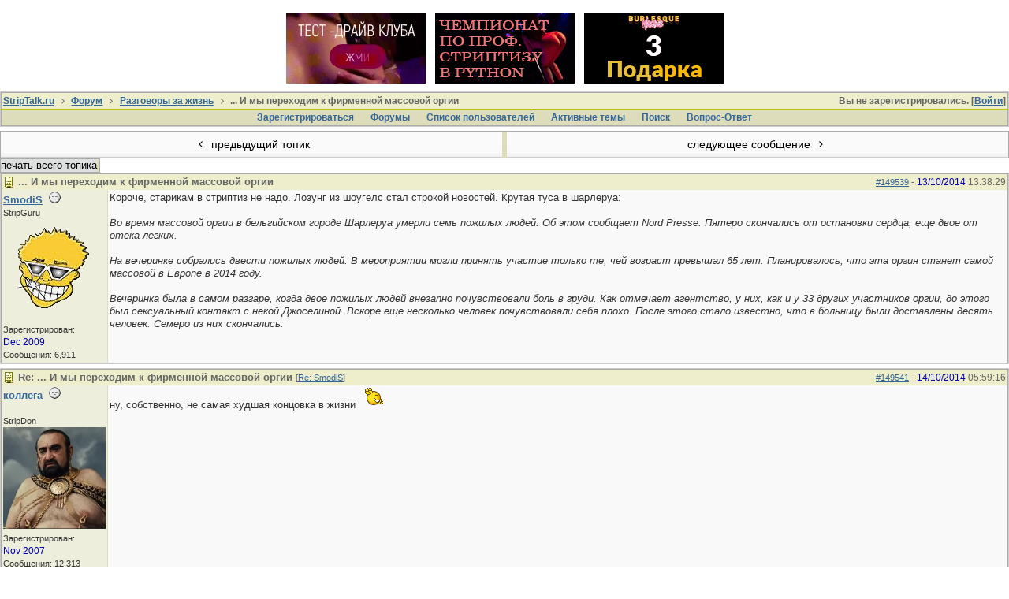

--- FILE ---
content_type: text/html; charset=utf-8
request_url: https://www.striptalk.ru/forum/ubbthreads.php?ubb=showflat&Main=8074&Number=149539
body_size: 7361
content:
<!doctype html>
<html lang="ru">
<head prefix="og: http://ogp.me/ns#">
<meta charset="utf-8">
<meta http-equiv="X-UA-Compatible" content="IE=edge">
<meta name="viewport" content="width=device-width, initial-scale=1, maximum-scale=3">
<title>... И мы переходим к фирменной массовой оргии - StripTalk.ru форум о стриптизе и отдыхе в стрипклубах</title>

<meta property="og:title" content="... И мы переходим к фирменной массовой оргии" />
<meta property="og:description" content="Короче, старикам в стриптиз не надо. Лозунг из шоугелс стал строкой новостей. Крутая туса в шарлеруа:Во время массовой оргии в бельгийском городе Шарлеруа уме�..." />
<meta property="og:url" content="https://www.striptalk.ru/forum/ubbthreads.php?ubb=showflat&amp;Number=149539" />
<meta property="og:type" content="article" />
<meta property="article:section" content="Разговоры за жизнь" />
<meta property="og:site_name" content="StripTalk.ru форум о стриптизе и отдыхе в стрипклубах" />

<meta name="generator" content="UBB.threads 7.6.0">
<link rel="stylesheet" href="/forum/styles/common.css?v=7.6.0">
<link rel="stylesheet" href="/forum/styles/ubbthreads_stock_1513545930.css">
<link rel="stylesheet" href="/forum/libs/fa/fa.min.css">
<link rel="stylesheet" href="/forum/ubb_js/lightbox/lightbox.css">
<link rel="shortcut icon" href="/forum/images/general/default/favicon.ico">
<!--[if lt IE 9]><script src="https://www.striptalk.ru/forum/ubb_js/html5shiv.min.js"></script><script src="https://www.striptalk.ru/forum/ubb_js/css3-mediaqueries.min.js"></script><![endif]-->

<script>
	// <![CDATA[
	var baseurl		= "/forum";
	var fullurl		= "https://www.striptalk.ru/forum";
	var script		= "https://www.striptalk.ru/forum/ubbthreads.php";
	var imagedir		= "general/default";
	var myUid		= "";
	var submitClicked 	= "Ваше сообщение уже внесено в базу данных. Кнопка отправки отключена.";
	var open_block		= new Image();
	open_block.src		= baseurl + "/images/general/default/toggle_open.gif";
	var closed_block	= new Image();
	closed_block.src	= baseurl + "/images/general/default/toggle_closed.gif";
	var loadingpreview	= "Загружаю предварительный просмотр...";
	var today		= "8";
	var s_priv		= "";
	var cookiePrefix	= "u75_";
	// ]]>
</script>
<script src="/forum/ubb_js/jquery.min.js"></script>
<script src="/forum/ubb_js/ubb_jslib.js"></script>
<script src="/forum/ubb_js/image.js"></script>
<script src="/forum/ubb_js/quickquote.js"></script>
<style>.post_inner img {max-width:550px;}</style>

</head>
<body onclick="if(event.which!=3){clearMenus(event)}">
<a id="top"></a>
<div id="content" class="fw" style="display:table;">



<style>
.top_advert_block {
margin: 0 5px;
}
</style>
<center>
<link href="/assets/styles/_banners.css" rel="stylesheet" type="text/css">
	
	
	
			<div class="top-tits"><a href="https://moscow.clubzanoza.ru/"><img src="/uploads/banners/d5a0755b4b.gif"></a><a href="https://stripsib.ru/?utm_source=striptalk&amp;utm_medium=cpc&amp;utm_campaign=ads"><img src="/uploads/banners/e889b97ced.gif"></a><a href="https://clubs-bv3.ru/yandex/?utm_source=site&amp;utm_medium=cpc&amp;utm_campaign=oth_striptalk "><img src="/uploads/banners/ebb9961307.gif"></a></div>
	

</center>

<table class="center body_col" style="width:100%;padding:0;border-spacing:0;">
<tr>
<td>
<table width="100%" class="t_outer" cellpadding="0" cellspacing="0">
<tr>
<td>
<table width="100%" class="t_inner" cellpadding="0" cellspacing="1">
<tr>
<td id="breadcrumbs" class="breadcrumbs">
<span class="fr nw" style="margin-left:16px;">
Вы не зарегистрировались. [<a href="/forum/ubbthreads.php?ubb=login">Войти</a>]
</span>
<span style="display:inline;">
<a href="https://www.striptalk.ru/" class="nw">StripTalk.ru</a>
<i class="fa fa-angle-right fa-fw" aria-hidden="true"></i> <a href="/forum/ubbthreads.php?ubb=cfrm">Форум</a> <span class="nw"><i class="fa fa-angle-right fa-fw" aria-hidden="true"></i> <a href="/forum/ubbthreads.php?ubb=postlist&amp;Board=17&amp;page=1">Разговоры за жизнь</a></span> <span class="nw"><i class="fa fa-angle-right fa-fw"></i> ... И мы переходим к фирменной массовой оргии</span></span>
</td>
</tr>
<tr>
<td class="navigation">
<span class="nw" style="padding-left:4px;padding-right:4px;"><a href="/forum/ubbthreads.php?ubb=newuser">Зарегистрироваться</a></span>
<span class="nw" style="padding-left:4px;padding-right:4px;"><a href="/forum/ubbthreads.php?ubb=cfrm">Форумы</a></span>

<span class="nw" style="padding-left:4px;padding-right:4px;"><a href="/forum/ubbthreads.php?ubb=showmembers">Список пользователей</a></span>
<span class="nw" style="padding-left:4px;padding-right:4px;"><a href="/forum/ubbthreads.php?ubb=activetopics&amp;range=7&amp;type=t">Активные темы</a></span>
<span class="nw" style="padding-left:4px;padding-right:4px;"><a href="/forum/ubbthreads.php?ubb=search">Поиcк</a></span>
<span class="nw" style="padding-left:4px;padding-right:4px;"><a href="/forum/ubbthreads.php?ubb=faq">Вопрос-Ответ</a></span>
</td>
</tr>
</table>
</td>
</tr>
</table>

</td>
</tr>
<tr>
<td>

<table class="center fw" style="padding:0;margin-top:-5px;"><tr><td class="body_col"><table class="t_standard fw">
<tr>

<td style="padding-right:3px;width:50%;">
<table class="fw">
<tr>
<td class="post-nav acvm cp nd nw" onclick="location.href='/forum/ubbthreads.php?ubb=grabnext&amp;Board=17&amp;mode=showflat&amp;sticky=0&amp;dir=new&amp;posted=1413415767';" >
<i class="fa fa-angle-left fa-fw" aria-hidden="true"></i> предыдущий топик</td>
</tr>
</table>
</td>


<td style="padding-left:3px;width:50%;">
<table class="fw">
<tr>
<td class="post-nav acvm cp nd nw" onclick="location.href='/forum/ubbthreads.php?ubb=grabnext&amp;Board=17&amp;mode=showflat&amp;sticky=0&amp;dir=old&amp;posted=1413415767';">
следующее сообщение <i class="fa fa-angle-right fa-fw" aria-hidden="true"></i>
</td>
</tr>
</table>
</td>

</tr>
</table>


<div class="fl t_standard">
<table style="width:20%;">
<tr>


<td style="padding-right:3px;">
<table>
<tr>
<td class="form-button" onclick="window.open('/forum/ubbthreads.php?ubb=printthread&amp;Board=17&amp;main=8074&amp;type=thread','target-name')" style="min-width:90px;">печать всего топика</td>
</tr>
</table>
</td>




</tr>
</table>
</div>





<div style="clear:both;"></div>

<a id="Post149539"></a>


<table width="100%" class="t_outer" cellpadding="0" cellspacing="0">
<tr>
<td>
<table width="100%" class="t_inner" cellpadding="0" cellspacing="1">
<tr>
<td>
<table class="fw">
<tr>


<td class="subjecttable" colspan="2">
<span class="small nd fr">
<a href="/forum/ubbthreads.php?ubb=showflat&amp;Number=149539" id="number149539" rel="nofollow">#149539</a> - <span class="date">13/10/2014</span> <span class="time">13:38:29</span>
</span>

<img src="/forum/images/icons/default/book.gif" alt="" style="vertical-align:text-top;" />
<span class="bold">... И мы переходим к фирменной массовой оргии</span>

<span class="small nw">

</span>
&nbsp;
</td>
</tr>


<tr>
<td class="author-content mblwide alvt" colspan="2">
<span class="small alvt p2 fr">
Зарегистрирован:  <span class="date">Dec 2009</span>
<br>Сообщения: 6,911</span>
<a href="/forum/ubbthreads.php?ubb=showprofile&amp;User=4944" class="bold">SmodiS</a>
<img src="/forum/images/moods/default/offline.gif" alt="Отключен" title="Отключен" />
<span class="small"><br>
StripGuru
</span>
</td>
</tr>


<tr>
<td class="author-content alvt mblthin">
<span class="bold"><span id="menu_control_149539"><a href="javascript:void(0);" onclick="showHideMenu('menu_control_149539','profile_popup_149539');">SmodiS</a></span></span>
&nbsp;<img src="/forum/images/moods/default/offline.gif" alt="Отключен" title="Отключен" />
<br>
<span class="small">
StripGuru
<br>
<a href="/forum/ubbthreads.php?ubb=showprofile&amp;User=4944"><img src="https://www.striptalk.ru/forum/useravatars/4944.gif" alt="" style="max-width:128px; max-height:128px;" /></a><br>
Зарегистрирован:  <span class="date">Dec 2009</span>
<br>
Сообщения: 6,911


</span>
</td>


<td class="post-content alvt">
<div class="post_inner" style="min-height:100px;">
<div id="body0">Короче, старикам в стриптиз не надо. Лозунг из шоугелс стал строкой новостей. Крутая туса в шарлеруа:<br /><br /><span style="font-style: italic">Во время массовой оргии в бельгийском городе Шарлеруа умерли семь пожилых людей. Об этом сообщает Nord Presse. Пятеро скончались от остановки сердца, еще двое от отека легких.<br /><br />На вечеринке собрались двести пожилых людей. В мероприятии могли принять участие только те, чей возраст превышал 65 лет. Планировалось, что эта оргия станет самой массовой в Европе в 2014 году.<br /><br />Вечеринка была в самом разгаре, когда двое пожилых людей внезапно почувствовали боль в груди. Как отмечает агентство, у них, как и у 33 других участников оргии, до этого был сексуальный контакт с некой Джоселиной. Вскоре еще несколько человек почувствовали себя плохо. После этого стало известно, что в больницу были доставлены десять человек. Семеро из них скончались.</span></div>
<br>

</div>


</td></tr>






</table>
</td>
</tr>
</table>
</td>
</tr>
</table>



<a id="Post149541"></a>


<table width="100%" class="t_outer" cellpadding="0" cellspacing="0">
<tr>
<td>
<table width="100%" class="t_inner" cellpadding="0" cellspacing="1">
<tr>
<td>
<table class="fw">
<tr>


<td class="subjecttable" colspan="2">
<span class="small nd fr">
<a href="/forum/ubbthreads.php?ubb=showflat&amp;Number=149541#Post149541" id="number149541" rel="nofollow">#149541</a> - <span class="date">14/10/2014</span> <span class="time">05:59:16</span>
</span>

<img src="/forum/images/icons/default/book.gif" alt="" style="vertical-align:text-top;" />
<span class="bold">Re: ... И мы переходим к фирменной массовой оргии</span>
<span class="small nw">
[<a href="/forum/ubbthreads.php?ubb=showflat&amp;Number=149539#Post149539" target="_new"  rel="nofollow">Re: SmodiS</a>]
</span>
&nbsp;
</td>
</tr>


<tr>
<td class="author-content mblwide alvt" colspan="2">
<span class="small alvt p2 fr">
Зарегистрирован:  <span class="date">Nov 2007</span>
<br>Сообщения: 12,313</span>
<a href="/forum/ubbthreads.php?ubb=showprofile&amp;User=13" class="bold"><span style='color:  '>коллега</span></a>
<img src="/forum/images/moods/default/offline.gif" alt="Отключен" title="Отключен" />
<span class="small"><br>
<span style='color:  '></span>
</span>
</td>
</tr>


<tr>
<td class="author-content alvt mblthin">
<span class="bold"><span id="menu_control_149541"><a href="javascript:void(0);" onclick="showHideMenu('menu_control_149541','profile_popup_149541');"><span style='color:  '>коллега</span></a></span></span>
&nbsp;<img src="/forum/images/moods/default/offline.gif" alt="Отключен" title="Отключен" />
<br>
<span class="small">
<span style='color:  '></span>
<br>
<span style='color:  '>StripDon</span>
<br>
<a href="/forum/ubbthreads.php?ubb=showprofile&amp;User=13"><img src="https://www.striptalk.ru/forum/useravatars/13.jpg" alt="" style="max-width:130px; max-height:130px;" /></a><br>
Зарегистрирован:  <span class="date">Nov 2007</span>
<br>
Сообщения: 12,313


</span>
</td>


<td class="post-content alvt">
<div class="post_inner" style="min-height:100px;">
<div id="body1">ну, собственно, не самая худшая концовка в жизни  <img src="/forum/images/graemlins/default/yahoo.gif" alt="yahoo" title="yahoo" height="27" width="42" /></div>
<br>

</div>


</td></tr>






</table>
</td>
</tr>
</table>
</td>
</tr>
</table>



<a id="Post149546"></a>


<table width="100%" class="t_outer" cellpadding="0" cellspacing="0">
<tr>
<td>
<table width="100%" class="t_inner" cellpadding="0" cellspacing="1">
<tr>
<td>
<table class="fw">
<tr>


<td class="subjecttable" colspan="2">
<span class="small nd fr">
<a href="/forum/ubbthreads.php?ubb=showflat&amp;Number=149546#Post149546" id="number149546" rel="nofollow">#149546</a> - <span class="date">14/10/2014</span> <span class="time">07:47:23</span>
</span>

<img src="/forum/images/icons/default/book.gif" alt="" style="vertical-align:text-top;" />
<span class="bold">Re: ... И мы переходим к фирменной массовой оргии</span>
<span class="small nw">
[<a href="/forum/ubbthreads.php?ubb=showflat&amp;Number=149541#Post149541" target="_new"  rel="nofollow">Re: коллега</a>]
</span>
&nbsp;
</td>
</tr>


<tr>
<td class="author-content mblwide alvt" colspan="2">
<span class="small alvt p2 fr">
Зарегистрирован:  <span class="date">Dec 2009</span>
<br>Сообщения: 6,911</span>
<a href="/forum/ubbthreads.php?ubb=showprofile&amp;User=4944" class="bold">SmodiS</a>
<img src="/forum/images/moods/default/offline.gif" alt="Отключен" title="Отключен" />
<span class="small"><br>
StripGuru
</span>
</td>
</tr>


<tr>
<td class="author-content alvt mblthin">
<span class="bold"><span id="menu_control_149546"><a href="javascript:void(0);" onclick="showHideMenu('menu_control_149546','profile_popup_149546');">SmodiS</a></span></span>
&nbsp;<img src="/forum/images/moods/default/offline.gif" alt="Отключен" title="Отключен" />
<br>
<span class="small">
StripGuru
<br>
<a href="/forum/ubbthreads.php?ubb=showprofile&amp;User=4944"><img src="https://www.striptalk.ru/forum/useravatars/4944.gif" alt="" style="max-width:128px; max-height:128px;" /></a><br>
Зарегистрирован:  <span class="date">Dec 2009</span>
<br>
Сообщения: 6,911


</span>
</td>


<td class="post-content alvt">
<div class="post_inner" style="min-height:100px;">
<div id="body2">Это как сказать. У меня один друг стал намного меньше пить после того, как его посетила фобия (увы, небеспочвенная <img src="/forum/images/graemlins/default/ac.gif" alt="frown" title="frown" height="24" width="20" /> ), что вот скажем скончается он, а вскрытие покажет, что это от злоупотребления, и как он после этого типа в глаза прощающимся будет смотреть.<br />И здесь вот. Что с покойным? Да на оргии кони двинул. Ужос.</div>
<br>

</div>


</td></tr>






</table>
</td>
</tr>
</table>
</td>
</tr>
</table>



<a id="Post149565"></a>


<table width="100%" class="t_outer" cellpadding="0" cellspacing="0">
<tr>
<td>
<table width="100%" class="t_inner" cellpadding="0" cellspacing="1">
<tr>
<td>
<table class="fw">
<tr>


<td class="subjecttable" colspan="2">
<span class="small nd fr">
<a href="/forum/ubbthreads.php?ubb=showflat&amp;Number=149565#Post149565" id="number149565" rel="nofollow">#149565</a> - <span class="date">15/10/2014</span> <span class="time">23:29:27</span>
</span>

<img src="/forum/images/icons/default/book.gif" alt="" style="vertical-align:text-top;" />
<span class="bold">Re: ... И мы переходим к фирменной массовой оргии</span>
<span class="small nw">
[<a href="/forum/ubbthreads.php?ubb=showflat&amp;Number=149539#Post149539" target="_new"  rel="nofollow">Re: SmodiS</a>]
</span>
&nbsp;
</td>
</tr>


<tr>
<td class="author-content mblwide alvt" colspan="2">
<span class="small alvt p2 fr">
Зарегистрирован:  <span class="date">Apr 2008</span>
<br>Сообщения: 4,673</span>
<a href="/forum/ubbthreads.php?ubb=showprofile&amp;User=634" class="bold"><span style='color:  '>Professor</span></a>
<img src="/forum/images/moods/default/offline.gif" alt="Отключен" title="Отключен" />
<span class="small"><br>
<span style='color:  '></span>
</span>
</td>
</tr>


<tr>
<td class="author-content alvt mblthin">
<span class="bold"><span id="menu_control_149565"><a href="javascript:void(0);" onclick="showHideMenu('menu_control_149565','profile_popup_149565');"><span style='color:  '>Professor</span></a></span></span>
&nbsp;<img src="/forum/images/moods/default/offline.gif" alt="Отключен" title="Отключен" />
<br>
<span class="small">
<span style='color:  '></span>
<br>
<span style='color:  '>StripGuru</span>
<br>
<a href="/forum/ubbthreads.php?ubb=showprofile&amp;User=634"><img src="https://www.striptalk.ru/forum/useravatars/634.gif" alt="" style="max-width:100px; max-height:100px;" /></a><br>
Зарегистрирован:  <span class="date">Apr 2008</span>
<br>
Сообщения: 4,673

<br>
<a href="http://maps.google.com/maps?q=%D0%97%D0%B0%20%D0%BA%D0%BE%D1%80%D0%B4%D0%BE%D0%BD%D0%BE%D0%BC." rel="nofollow" target="_blank">За кордоном.</a>

</span>
</td>


<td class="post-content alvt">
<div class="post_inner" style="min-height:100px;">
<div id="body3">Скорее всего старички не хотели лицом в грязь ударить и пережрались таблеток.</div>
<br>

</div>

<div class="signature mbl">
<hr class="signature">
Живи по уставу завоюешь честь и славу!
</div>

</td></tr>






</table>
</td>
</tr>
</table>
</td>
</tr>
</table>

















<div class="invis small alvt"><br>Mодератор &nbsp;<a href="/forum/ubbthreads.php?ubb=showprofile&amp;User=5" rel="nofollow">anabolic</a>, <a href="/forum/ubbthreads.php?ubb=showprofile&amp;User=6" rel="nofollow">Arty</a>&nbsp;</div>

<div class="small fr"><span class="acvm"><form method="post" action="/forum/ubbthreads.php">
<input type="hidden" name="ubb" value="jumper" />
<div class="container">
<label for="board">Перейти к </label>
<select name="board" id="board" class="form-select" onchange="this.form.submit()">
<option value="c:9">Коротко о главном ------</option><option value="16" >&nbsp;&nbsp;&nbsp;РЕКЛАМА НА STRIPTALK.RU</option><option value="12" >&nbsp;&nbsp;&nbsp;Анонсы клубов</option><option value="13" >&nbsp;&nbsp;&nbsp;Клуб Любителей Стриптиза и Стрип-клубов (КЛСиСт)</option><option value="10" >&nbsp;&nbsp;&nbsp;Золотой Фонд Клуба Любителей Стриптиза и Стрип-клубов</option><option value="27" >&nbsp;&nbsp;&nbsp;Конкурс имени Hatter'a</option><option value="c:2">Отзывы о стриптиз-клубах ------</option><option value="5" >&nbsp;&nbsp;&nbsp;Московские стрип-клубы</option><option value="31" >&nbsp;&nbsp;&nbsp;Стрип-клубы Питера</option><option value="4" >&nbsp;&nbsp;&nbsp;Россия и СНГ</option><option value="3" >&nbsp;&nbsp;&nbsp;За кордоном</option><option value="20" >&nbsp;&nbsp;&nbsp;Стрип-клубы для женщин</option><option value="c:3">Гостиная ------</option><option value="38" >&nbsp;&nbsp;&nbsp;Новости</option><option value="8" >&nbsp;&nbsp;&nbsp;Гостиная</option><option value="7" >&nbsp;&nbsp;&nbsp;Вопросы и ответы</option><option value="18" >&nbsp;&nbsp;&nbsp;Творчество, креативы, искусство</option><option value="19" >&nbsp;&nbsp;&nbsp;Точечный стриптиз и эротические шоу</option><option value="24" >&nbsp;&nbsp;&nbsp;Стрипки в наших сердцах</option><option value="c:8">По ту сторону шеста ------</option><option value="9" >&nbsp;&nbsp;&nbsp;Работа, вакансии и бизнес</option><option value="6" >&nbsp;&nbsp;&nbsp;По ту сторону шеста</option><option value="c:4">Всякое-разное ------</option><option value="25" >&nbsp;&nbsp;&nbsp;Sтрип-ДРАЙВ</option><option value="26" >&nbsp;&nbsp;&nbsp;Night Flight</option><option value="28" >&nbsp;&nbsp;&nbsp;Лига Чемпионов</option><option value="17" selected="selected">&nbsp;&nbsp;&nbsp;Разговоры за жизнь</option><option value="11" >&nbsp;&nbsp;&nbsp;Помойка</option><option value="35" >&nbsp;&nbsp;&nbsp;Туризм и отдых</option><option value="c:6">Техподдержка ------</option><option value="15" >&nbsp;&nbsp;&nbsp;Техподдержка</option>
</select>
<noscript><input type="submit" name="Jump" value="Перейти" class="form-button" /></noscript>
</div>
</form></span></div><br>


<div id="options_popup" style="display:none;">
<table class="popup_menu">

<tr>
<td class="popup_menu_content"><a target="_blank" href="/forum/ubbthreads.php?ubb=printthread&amp;Board=17&amp;main=8074&amp;type=thread" class="nd" rel="nofollow">печать всего топика</a></td></tr>
<tr><td class="popup_menu_content">
<a href="/forum/ubbthreads.php?ubb=showthreaded&amp;Number=149539&amp;an=" class="nd" rel="nofollow">перейти к просмотру "ветвями"</a>
</td>
</tr>
</table>
</div>

<script>registerPopup("options_popup");</script>



<div id="profile_popup_149539" style="display:none;"><table class="popup_menu"><tr><td class="popup_menu_content"><a href="/forum/ubbthreads.php?ubb=showprofile&amp;User=4944" class="nd" rel="nofollow"><i class="fa fa-user fa-fw" aria-hidden="true"></i> посмотреть профиль</a></td></tr><tr><td class="popup_menu_content"><a href="/forum/ubbthreads.php?ubb=sendprivate&amp;User=4944" class="nd" rel="nofollow"><i class="fa fa-envelope-o fa-fw" aria-hidden="true"></i> отправить личное сообщение</a></td></tr><tr><td class="popup_menu_content"><a href="/forum/ubbthreads.php?ubb=addfavuser&amp;User=4944&amp;n=149539&amp;p=1&amp;f=1" class="nd" rel="nofollow"><i class="fa fa-check-square-o fa-fw" aria-hidden="true"></i> добваить в адресную книгу</a></td></tr><tr><td class="popup_menu_content"><a href="/forum/ubbthreads.php?ubb=userposts&amp;id=4944" class="nd" rel="nofollow"><i class="fa fa-comment-o fa-fw" aria-hidden="true"></i> показать все сообщения</a></td></tr></table></div><script>registerPopup("profile_popup_149539");</script><div id="profile_popup_149541" style="display:none;"><table class="popup_menu"><tr><td class="popup_menu_content"><a href="/forum/ubbthreads.php?ubb=showprofile&amp;User=13" class="nd" rel="nofollow"><i class="fa fa-user fa-fw" aria-hidden="true"></i> посмотреть профиль</a></td></tr><tr><td class="popup_menu_content"><a href="/forum/ubbthreads.php?ubb=sendprivate&amp;User=13" class="nd" rel="nofollow"><i class="fa fa-envelope-o fa-fw" aria-hidden="true"></i> отправить личное сообщение</a></td></tr><tr><td class="popup_menu_content"><a href="/forum/ubbthreads.php?ubb=addfavuser&amp;User=13&amp;n=149541&amp;p=1&amp;f=1" class="nd" rel="nofollow"><i class="fa fa-check-square-o fa-fw" aria-hidden="true"></i> добваить в адресную книгу</a></td></tr><tr><td class="popup_menu_content"><a href="/forum/ubbthreads.php?ubb=userposts&amp;id=13" class="nd" rel="nofollow"><i class="fa fa-comment-o fa-fw" aria-hidden="true"></i> показать все сообщения</a></td></tr></table></div><script>registerPopup("profile_popup_149541");</script><div id="profile_popup_149546" style="display:none;"><table class="popup_menu"><tr><td class="popup_menu_content"><a href="/forum/ubbthreads.php?ubb=showprofile&amp;User=4944" class="nd" rel="nofollow"><i class="fa fa-user fa-fw" aria-hidden="true"></i> посмотреть профиль</a></td></tr><tr><td class="popup_menu_content"><a href="/forum/ubbthreads.php?ubb=sendprivate&amp;User=4944" class="nd" rel="nofollow"><i class="fa fa-envelope-o fa-fw" aria-hidden="true"></i> отправить личное сообщение</a></td></tr><tr><td class="popup_menu_content"><a href="/forum/ubbthreads.php?ubb=addfavuser&amp;User=4944&amp;n=149546&amp;p=1&amp;f=1" class="nd" rel="nofollow"><i class="fa fa-check-square-o fa-fw" aria-hidden="true"></i> добваить в адресную книгу</a></td></tr><tr><td class="popup_menu_content"><a href="/forum/ubbthreads.php?ubb=userposts&amp;id=4944" class="nd" rel="nofollow"><i class="fa fa-comment-o fa-fw" aria-hidden="true"></i> показать все сообщения</a></td></tr></table></div><script>registerPopup("profile_popup_149546");</script><div id="profile_popup_149565" style="display:none;"><table class="popup_menu"><tr><td class="popup_menu_content"><a href="/forum/ubbthreads.php?ubb=showprofile&amp;User=634" class="nd" rel="nofollow"><i class="fa fa-user fa-fw" aria-hidden="true"></i> посмотреть профиль</a></td></tr><tr><td class="popup_menu_content"><a href="/forum/ubbthreads.php?ubb=sendprivate&amp;User=634" class="nd" rel="nofollow"><i class="fa fa-envelope-o fa-fw" aria-hidden="true"></i> отправить личное сообщение</a></td></tr><tr><td class="popup_menu_content"><a href="/forum/ubbthreads.php?ubb=addfavuser&amp;User=634&amp;n=149565&amp;p=1&amp;f=1" class="nd" rel="nofollow"><i class="fa fa-check-square-o fa-fw" aria-hidden="true"></i> добваить в адресную книгу</a></td></tr><tr><td class="popup_menu_content"><a href="/forum/ubbthreads.php?ubb=userposts&amp;id=634" class="nd" rel="nofollow"><i class="fa fa-comment-o fa-fw" aria-hidden="true"></i> показать все сообщения</a></td></tr></table></div><script>registerPopup("profile_popup_149565");</script>
<script src="/forum/ubb_js/lightbox/lightbox-plus-rotate.min.js"></script>
<script src="/forum/ubb_js/lightbox/jquery.rotate.min.js"></script>
<script>lightbox.option({'wrapAround':true})</script></td></tr>
</table>
</td>
</tr>
<tr>
<td>

<div class="acvm" style="width:100%;">
<form method="post" name="prefs">
<input type="hidden" name="curl" value="https%3A%2F%2Fwww.striptalk.ru%2Fforum%2Fubbthreads.php%3Fubb%3Dshowflat%26Main%3D8074%26Number%3D149539" />
<select name="style" onchange="changePrefs('style',this.form.style.value);" class="form-input">
<optgroup label="Выбор стиля">
<option value="0">Стиль по умолчанию</option>
<option value="3">UBB.threads</option>
<option value="4">UBB.threads - Dark</option>
<option value="5">UBB.threads - Light</option>
<option value="6">UBBCentral</option>
<option value="7">UBBCentral - Crimson</option>
<option value="8">UBBCentral - Lime</option>
<option value="9">UBBCentral - Marshmallow</option>
<option value="10">UBBCentral - Mocha</option>
<option value="11">UBBCentral - Zen</option>
<option value="2">ubbthreads-dark</option>
<option selected="selected" value="1">ubbthreads stock</option>
</optgroup>
</select> <select name="lang" onchange="changePrefs('lang',this.form.lang.value);" class="form-input">
<optgroup label="Выбор языка">
<option value="1">English</option>
<option selected="selected" value="2">Русский</option>
</optgroup>
</select>
</form>
</div>

<table width="100%" class="t_outer" cellpadding="0" cellspacing="0">
<tr>
<td>
<table width="100%" class="t_inner" cellpadding="0" cellspacing="1">
<tr>
<td class="footer alvm">
<table class="fw">
<tr>
<td class="acvm">
<span class="alvm fl">
<a href="/forum/ubbthreads.php?ubb=boardrules&amp;v=1" class="nw"></a> &middot;
<a href="/forum/ubbthreads.php?ubb=markallread" class="nw">Отметить все как прочтенные</a>
</span>

<span class="arvm fr">
<a href="mailto:striptalk@yandex.ru">striptalk@yandex.ru</a>
&middot;
<a href="https://www.striptalk.ru/">StripTalk.ru</a>
&middot;
<a href="#top">Наверх</a>
</span>
</td>
</tr>
</table>
</td>
</tr>
</table>
</td>
</tr>
</table>


</td>
</tr>
</table>
</div>
<!--LiveInternet counter--><script type="text/javascript"><!--
document.write("<a href='//www.liveinternet.ru/click' "+
"target=_blank><img src='//counter.yadro.ru/hit?t14.1;r"+
escape(document.referrer)+((typeof(screen)=="undefined")?"":
";s"+screen.width+"*"+screen.height+"*"+(screen.colorDepth?
screen.colorDepth:screen.pixelDepth))+";u"+escape(document.URL)+
";"+Math.random()+
"' alt='' title='LiveInternet: показано число просмотров за 24"+
" часа, посетителей за 24 часа и за сегодня' "+
"border=0 width=88 height=31><\/a>")//--></script><!--/LiveInternet-->	
<div class="small acvm">
<a href="http://www.ubbcentral.com/" target="_blank">Powered by UBB.threads&#8482; PHP Forum Software 7.6.0</a>
<br><span class="op5"><a href="" target="_blank">( build )</a></span></div>
<div id="debug" class="small acvm">Generated in 0.029 seconds in which 17.000 seconds were spent on a total of 0.0216 queries. 0.7881</div><!-- Yandex.Metrika counter -->
<script type="text/javascript">
(function (d, w, c) {
    (w[c] = w[c] || []).push(function() {
        try {
            w.yaCounter29967859 = new Ya.Metrika({id:29967859,
                    webvisor:true,
                    clickmap:true,
                    trackLinks:true,
                    accurateTrackBounce:true});
        } catch(e) { }
    });

    var n = d.getElementsByTagName("script")[0],
        s = d.createElement("script"),
        f = function () { n.parentNode.insertBefore(s, n); };
    s.type = "text/javascript";
    s.async = true;
    s.src = (d.location.protocol == "https:" ? "https:" : "http:") + "//mc.yandex.ru/metrika/watch.js";

    if (w.opera == "[object Opera]") {
        d.addEventListener("DOMContentLoaded", f, false);
    } else { f(); }
})(document, window, "yandex_metrika_callbacks");
</script>
<noscript><div><img src="//mc.yandex.ru/watch/29967859" style="position:absolute; left:-9999px;" alt="" /></div></noscript>
<!-- /Yandex.Metrika counter -->
</body>
</html>

--- FILE ---
content_type: text/css
request_url: https://www.striptalk.ru/assets/styles/_banners.css
body_size: 511
content:
.top-tits {
  text-align: center;
  padding-top: 10px;
}
.top-tits a {
  display: inline-block;
  margin: 6px;
}
@media screen and (max-width: 420px) {
  .top-tits a {
    margin: 4px;
  }
}
@media screen and (max-width: 420px) {
  .top-tits a:nth-child(2n+1) {
    margin-left: 0;
  }
  .top-tits a:nth-child(2n) {
    margin-right: 0;
  }
}
.top-tits a img {
  max-width: 200px;
  max-height: 100px;
  object-fit: cover;
}
@media screen and (max-width: 420px) {
  .top-tits a img {
    max-width: 40vw;
  }
}


--- FILE ---
content_type: application/javascript
request_url: https://www.striptalk.ru/forum/ubb_js/quickquote.js
body_size: 569
content:
/* Version: 7.6.0 */

var this_post = 0;
var is_quote = 0;
var is_pending = 0;

function switchAdvanced(type) {
	if (type == 'pt') {
		document.replier.ubb.value = "mess_handler";
	} else {
		document.replier.ubb.value = "newreply";
	}
	document.replier.submit();
}

function quickReply(post_id, quote, pt) {
	if (is_pending) return;
	is_pending = 1;
	this_post = post_id;
	is_quote = quote;
	if (quote) {
		var url = script + "?ubb=quickquote&post=" + post_id + "&pt=" + pt;
		var ajax = new ubbtAJAX(url, updateQuickReply);
		ajax.sendData("GET");
	} else {
		updateQuickReply();
	}
}

function updateQuickReply(responseXML) {
	postBody = responseXML;
	obj = document.replier;
	obj.Parent.value = document.getElementById('number' + this_post).innerHTML;
	if (is_quote) {
		obj.Body.value += postBody + '\n';
	}
	insertAtCaret(obj.Body, '');
	obj.Body.focus();
	is_pending = 0;
}

function insertAtCaret(textEl, text) {
	if (textEl.createTextRange && textEl.caretPost) {
		var caretPos = textEl.caretPost;
		caretPost.text = caretPost.text.charAt(caretPost.text.length - 1) == '' ?
			text + '\n' : text;
	} else {
		textEl.value = textEl.value + text;
	}
	return true;
}

--- FILE ---
content_type: application/javascript
request_url: https://www.striptalk.ru/forum/ubb_js/image.js
body_size: 500
content:
/* Version: 7.6.0 */

var image_pending = 0;

function newCaptcha(type) {
	if (image_pending) return;
	image_pending = 1;
	get_object('ajax_wait').style.display = "";
	var url = script + "?ubb=captcha&init=1&t=" + type;
	var ajax = new ubbtAJAX(url, updateCaptcha);
	ajax.sendData("GET");
}

function updateCaptcha(responseXML) {
	id = responseXML;
	obj = get_object('captcha_image');
	obj.src = script + "?ubb=captcha&id=" + id;
	image_pending = 0;
	get_object('ajax_wait').style.display = "none";
}

--- FILE ---
content_type: application/javascript
request_url: https://www.striptalk.ru/forum/ubb_js/ubb_jslib.js
body_size: 3339
content:
/* Version: 7.6.0 */

// Current Menu
var currentMenu = null;
var currentMenuStatus = false;
var is_pending = 0;
var submit_clicked = 0;

function ubbtAJAX(url, callback, responseType) {
	var req = init();
	req.onreadystatechange = processRequest;
	if (!responseType) {
		responseType = "text";
	}
	var type = responseType;

	function init() {
		if (window.XMLHttpRequest) {
			http_request = new XMLHttpRequest();
		} else if (window.ActiveXObject) { // IE
			try {
				http_request = new ActiveXObject("Msxml2.XMLHTTP");
			} catch (e) {
				try {
					http_request = new ActiveXObject("Microsoft.XMLHTTP");
				} catch (e) {}
			}
		}
		return http_request;
	}

	function processRequest() {
		if (req.readyState != 4) {
			return;
		}
		if (req.readyState == 4) {
			if (callback) {
				if (type == "xml") {
					callback(req.responseXML);
				} else {
					callback(req.responseText);
				}
			}
			req.onreadystatechange = function() {};
			req.abort();
		}
	}
	this.sendData = function(meth, params) {
		if (meth == "GET") {
			req.open("GET", url, true);
			req.send(null);
		} else {
			req.open('POST', url, true);
			req.setRequestHeader("Content-type", "application/x-www-form-urlencoded");
			req.setRequestHeader("Content-length", params.length);
			req.setRequestHeader("Connection", "close");
			req.send(params);
		}
	}
}

function markRead(forum, replacer) {
	var url = script + "?ubb=markread&forum=" + forum;
	var ajax = new ubbtAJAX(url);
	ajax.sendData("GET");
	image = get_object('icon-' + forum);
	image.src = baseurl + "/images/" + imagedir + "/" + replacer;
	obj = get_object('threads-' + forum);
	obj.innerHTML = '';
	obj = get_object('posts-' + forum);
	obj.innerHTML = '';
}

function doPreview() {
	if (is_pending) return;
	is_pending = 1;
	obj = document.replier;
	body = get_object('texteditor').value;
	convert = '';
	if (obj.convert) {
		convert = obj.convert.value;
	}
	gallery = 0;
	if (obj.gallery) {
		gallery = obj.gallery.value;
	}
	obj = get_object('preview_text');
	obj.innerHTML = loadingpreview;
	area = get_object('preview_area');
	area.style.display = "";
	var url = script;
	var ajax = new ubbtAJAX(url, updatePreview);
	ajax.sendData("POST", "ubb=previewpost&convert=" + convert + "&gallery=" + gallery + "&Body=" + encodeURIComponent(body));
}

function updatePreview(responseXML) {
		postBody = responseXML;
		obj = get_object('preview_text');
		obj.innerHTML = postBody;
		is_pending = 0;
	}

// Get and retrieve an object
function get_object(obj) {
		if (document.getElementById) {
			return document.getElementById(obj);
		} else if (document.all) {
			return document.all[obj];
		} else if (document.layers) {
			return document.layers[obj];
		} else {
			return null;
		}
	}

// Get the position of the current object
function get_offset(obj) {
		var left_offset = obj.offsetLeft;
		var top_offset = obj.offsetTop;
		while ((obj = obj.offsetParent) != null) {
			left_offset += obj.offsetLeft;
			top_offset += obj.offsetTop;
		}
		top_offset += 2;
		return {
			'left': left_offset,
			'top': top_offset
		};
	}

// Show/Hide a block of content and set a cookie
function showHideBlock(e) {
		element = get_object(e);
		image = get_object('toggle_' + e);
		currentCookie = "";
		currentCookie = getCookie('ubbt_collapsed');
		if (element.style.display == "none") {
			element.style.display = "";
			re = new RegExp(e, "ig");
			newCookie = currentCookie.replace(re, "");
			image.src = baseurl + "/images/" + imagedir + "/toggle_closed.gif";
		} else {
			element.style.display = "none";
			image.src = baseurl + "/images/" + imagedir + "/toggle_open.gif";
			newCookie = currentCookie + "|" + e + "|";
		}
		setCookie('ubbt_collapsed', newCookie);
	}

// Show/Hide any block of text
function showHide(obj, delay) {
		obj = get_object(obj);
		if (obj.style.display == "none") {
			obj.style.display = '';
		} else {
			obj.style.display = "none";
		}
		return true;
	}

// Show/Hide a popup menu
function showHideMenu(obj, e) {
		obj = get_object(obj);
		pos = get_offset(obj);
		leftpx = pos['left'];
		toppx = pos['top'] + obj.offsetHeight;
		element = get_object(e);
		// Close the last active menu
		if (currentMenu != null && typeof currentMenu == "object" && currentMenu != element) {
			currentMenu.style.display = "none";
		}
		if (element.style.display == "none") {
			element.style.visibility = "hidden";
			element.style.display = "";
			currentMenu = element;
			currentMenuStatus = true;
			element.style.position = 'absolute';
			element.style.zIndex = 50;
			// Compensate for menus that are far to the right
			if ((leftpx + element.offsetWidth >= document.body.clientWidth) && (leftpx + obj.offsetWidth - element.offsetWidth) > 0) {
				element.style.left = (leftpx + obj.offsetWidth - element.offsetWidth) + 'px';
				element.style.top = toppx + 'px';
			} else {
				element.style.left = leftpx + 'px';
				element.style.top = toppx + 'px';
			}
			element.style.visibility = "visible";
		} else {
			element.style.display = "none";
			currentMenu = null;
			currentMenuStatus = false;
		}
	}

// Clears the last active menu
function clearMenus(e) {
		if (!e) e = window.event
		if (e.target) targ = e.target;
		else if (e.srcElement) targ = e.srcElement;
		if (targ.nodeType == 3) targ = targ.parentNode;
		if (targ.className.indexOf("noclose") != -1 || (targ.parentNode != null && targ.parentNode.className != null && (targ.parentNode.className.indexOf("noclose") != -1 || (targ.parentNode.parentNode != null && targ.parentNode.parentNode.className != null && targ.parentNode.parentNode.className.indexOf("noclose") != -1)))) {
			return;
		}
		if (currentMenuStatus == true) {
			currentMenuStatus = false;
			return true;
		}
		if (currentMenu != null && typeof currentMenu == "object") {
			currentMenu.style.display = "none";
		}
	}

// Register a popup menu
function registerPopup(e) {
	element = get_object(e);
	if (element == null) return;
	element.style.display = "none";
	if (element.getElementsByTagName) var x = element.getElementsByTagName('TD');
	for (var i = 0; i < x.length; i++) {
		if (x[i].className.indexOf("noclose") == -1) {
			x[i].onclick = click;
			x[i].id = e;
		}
		if (x[i].className == "popup_menu_header") continue;
		x[i].onmouseover = over;
		x[i].onmouseout = out;
	}
}

function over() {
	this.className = this.className.replace(/popup_menu_content/, "popup_menu_highlight");
}

function out() {
	this.className = this.className.replace(/popup_menu_highlight/, "popup_menu_content");
}

function click() {
	obj = get_object(this.id);
	obj.style.display = "none";
}

function getCookie(name) {
	var start = document.cookie.indexOf(name + "=");
	var len = start + name.length + 1;
	if ((!start) && (name != document.cookie.substring(0, name.length))) {
		return null;
	}
	if (start == -1) return null;
	var end = document.cookie.indexOf(";", len);
	if (end == -1) end = document.cookie.length;
	return unescape(document.cookie.substring(len, end));
}

function setCookie(id, value) {
	var today = new Date();
	today.setTime(today.getTime());
	expires = 1000 * 365 * 60 * 60 * 24;
	var expires_date = new Date(today.getTime() + (expires));
	document.cookie = id + "=" + escape(value) + ";expires=" + expires_date.toGMTString() + ";path=/";
}

function toggleIgnore(e) {
	element = get_object(e);
	image = get_object('body' + e);
	if (element.style.display == "none") {
		element.style.display = "";
	} else {
		element.style.display = "none";
	}
}

function submitPost() {
	if (submit_clicked == "1") {
		return alert(submitClicked);
	}
	submit_clicked = 1;
	document.replier.submit();
}

function clearSubmit() {
	submit_clicked = 0;
}

function toggle_spoiler(self, lang_hide_spoiler, lang_show_spoiler) {
	var spoiler_box = self.parentNode.parentNode.getElementsByTagName('div')[1].getElementsByTagName('div')[0];
	if (spoiler_box.style.display == 'none') {
		spoiler_box.style.display = "";
		self.value = lang_hide_spoiler;
	} else {
		spoiler_box.style.display = "none";
		self.value = lang_show_spoiler;
	}
}

function goto_page(url, id) {
	var page = get_object(id).value;
	var loc = window.location.href;
	window.location.href = baseurl + "/ubbthreads.php?ubb=" + url + page;
}

function changePrefs(what, value) {
		window.location.href = baseurl + "/ubbthreads.php?ubb=changeprefs&what=" + what + "&value=" + value + "&curl=" + document.prefs.curl.value;
	}

// Centers the supplied window in the available realestate provided by the windows' dimensions
function showChromeless(url, name, w, h, scroll) {
	// Fudge factors for window decoration space.
	// In my tests these work well on all platforms & browsers.
	w += 32;
	h += 96;
	wleft = (screen.width - w) / 2;
	wtop = (screen.height - h) / 2;
	// IE5 and other old browsers might allow a window that is
	// partially offscreen or wider than the screen. Fix that.
	// (Newer browsers fix this for us, but let's be thorough.)
	if (wleft < 0) {
		w = screen.width;
		wleft = 0;
	}
	if (wtop < 0) {
		h = screen.height;
		wtop = 0;
	}
	// Optional scroll
	sc = (scroll == 1) ? 'yes' : 'no';

	var win = window.open(url,
    name,
    'width=' + w + ', height=' + h + ', ' +
    'left=' + wleft + ', top=' + wtop + ', ' +
    'location=no, menubar=no, ' +
    'status=no, toolbar=no, scrollbars=' + sc + ', resizable=no');
	// Just in case width and height are ignored
	win.resizeTo(w, h);
	// Just in case left and top are ignored
	win.moveTo(wleft, wtop);
	win.focus();
}
var grippy_list = new Array();
var additional_onloads = new Array();

// Section expander, such as Forum Help
$(document).ready(function() {
	var to = "fa fa-plus-square fa-fw";
	var tc = "fa fa-minus-square fa-fw";
	$('div.expheader').each(function() {
		var state = false,
			answer = $(this).next('div'),
			ind = $(this).find('i');
		$(this).click(function() {
			state = !state;
			newSrc = (state) ? tc : to;
			ind.attr('class', newSrc);
			answer.slideToggle('fast');
		});
	});
});

// Show or Hide right/left columns
$(document).ready(function() {
	$('#expcols').click(function() {
		$('.right_col').toggle("slide");
		$('.left_col').toggle("slide");
	});
});